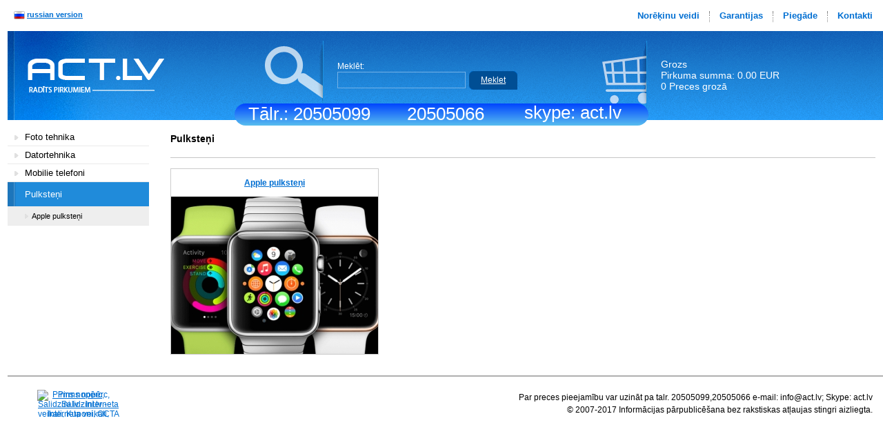

--- FILE ---
content_type: text/html; charset=utf-8
request_url: http://www.act.lv/LV/catalogs/pulksteni?PHPSESSID=p3hafeq3571c8imm2ug729bk35
body_size: 4056
content:
<!DOCTYPE html PUBLIC "-//W3C//DTD XHTML 1.0 Transitional//EN" "http://www.w3.org/TR/xhtml1/DTD/xhtml1-strict.dtd">
<html xmlns="http://www.w3.org/1999/xhtml">
<head>
<title>Pulksteņi</title>
<meta http-equiv="Content-Type" content="text/html; charset=utf-8" />
<meta name="description" content="magazine, shop" />
<meta name="google-site-verification" content="mUpSP9XUz3KINr-govf4txuA56jLkivS2iQkzrJInew" />
<link href="./css/main.css" rel="stylesheet" type="text/css" />
<link rel="shortcut icon" href="/i/favicon.ico">
<script language="javascript" type="text/javascript">
        function set_cookie(c00ka) {
                var exp_time = new Date();
                exp_time.setTime(exp_time.getTime() + 60*60*1000);
                document.cookie= c00ka+'; path=/; expires=' + exp_time.toGMTString();
        }
        function itemOpen(itemId) {
                var wi = 700;
                var he = 800;
                var l = ( screen.width - wi )/2;
                var t = ( screen.height - he )/2 - 20;
                lnk = "http://www.act.lv/w-LV/product/item-"+itemId+".htm?PHPSESSID=k7ggjm3ir5kgh0u2caoag9sv32";
                window.open(lnk, "_blank", "toolbar=0,scrollbars=1,resizable=1,left="+l+",top="+t+",width="+wi+",height="+he);
        }
        function pOpen(mod) {
                lnk = "http://www.act.lv/w-LV/"+mod+"?PHPSESSID=k7ggjm3ir5kgh0u2caoag9sv32";
                window.open(lnk, '_blank', 'width=100,height=100,none,scrollbars=auto');
        }
        function parentReload()
        {
                if (window.opener)
                 window.opener.document.location="http://www.act.lv/LV/cart";
        }
        </script>
<script type="text/javascript">

    var _gaq = _gaq || [];
    _gaq.push(['_setAccount', 'UA-26392263-1']);


    _gaq.push(["_trackPageview"]);
    (function () {
        var ga = document.createElement("script"); ga.type = "text/javascript"; ga.async = true;
        ga.src = ('https:' == document.location.protocol ? 'https://' : 'http://') + 'stats.g.doubleclick.net/dc.js';
        var s = document.getElementsByTagName("script")[0]; s.parentNode.insertBefore(ga, s);
    })();

</script>
</head>
<body onload="if (typeof initialize != 'undefined') initialize()" onunload="GUnload()">

	<div id="top_phones" style="position: absolute; top: 150px; left: 50%; width: 600px; height: 32px; color: #fff; font-size: 26px; margin-left: -300px; background: #1E7ECB; border-radius: 20px;
		 /* IE10 Consumer Preview */
background-image: -ms-linear-gradient(top, #0044FF 0%, #58BDEF 100%);

/* Mozilla Firefox */
background-image: -moz-linear-gradient(top, #0044FF 0%, #58BDEF 100%);

/* Opera */
background-image: -o-linear-gradient(top, #0044FF 0%, #58BDEF 100%);

/* Webkit (Safari/Chrome 10) */
background-image: -webkit-gradient(linear, left top, left bottom, color-stop(0, #0044FF), color-stop(1, #58BDEF));

/* Webkit (Chrome 11+) */
background-image: -webkit-linear-gradient(top, #0044FF 0%, #58BDEF 100%);

/* W3C Markup, IE10 Release Preview */
background-image: linear-gradient(to bottom, #0044FF 0%, #58BDEF 100%);

		 ">
		<div style="position: absolute; top: 0; left: 20px">Tālr.: 20505099</div>
		<div style="position: absolute; top: 0; left: 250px">20505066</div>
		<div style="position: absolute; top: -2px; left: 420px">skype: act.lv</div>
	</div>

<div class="logo">
	<a href="http://www.act.lv/LV/?PHPSESSID=k7ggjm3ir5kgh0u2caoag9sv32"><img src="./i/logo_1.gif" alt="" /></a><br />
</div>

<div class="lng">
	<img src="i/flag_2.gif" alt="" align="absmiddle"/> <a href="http://www.act.lv/RU/catalogs/pulksteni?PHPSESSID=k7ggjm3ir5kgh0u2caoag9sv32">russian version</a>&nbsp;</div>


<div class="top_menu">
	<table cellspacing="0" cellpadding="0" class="top_menu">
	<tr>
		<td class="top_menu">
			<a href="http://www.act.lv/LV/payments?PHPSESSID=k7ggjm3ir5kgh0u2caoag9sv32">Norēķinu veidi</a>
			<img src="./i/header/top_menu.gif" style="vertical-align:-5px" alt="" />
			<a href="http://www.act.lv/LV/varanty?PHPSESSID=k7ggjm3ir5kgh0u2caoag9sv32">Garantijas</a>
			<img src="./i/header/top_menu.gif" style="vertical-align:-5px" alt="" />
			<a href="http://www.act.lv/LV/delivery?PHPSESSID=k7ggjm3ir5kgh0u2caoag9sv32">Piegāde</a>
			<img src="./i/header/top_menu.gif" style="vertical-align:-5px" alt="" />
			<a href="http://www.act.lv/LV/contacts?PHPSESSID=k7ggjm3ir5kgh0u2caoag9sv32">Kontakti</a>
		</td>
	</tr>
	</table>
</div>

<table cellspacing="0" cellpadding="0" id="header" class="header">
<tr>
	<td class="header">


    <script language="javascript" type="text/javascript">
      function searchFormAction(f) {
              if (f.sf.value.length<3)
                      alert('Kļūda, ievadiet, lūdzu, vismaz 3 (trīs) simbolus');
              else
                      document.location.href = "http://www.act.lv/LV/search/"+f.sf.value+"?PHPSESSID=k7ggjm3ir5kgh0u2caoag9sv32";
              return false;
      }
    </script>


		<table cellspacing="0" cellpadding="0" style="width:100%" align="right">
		<tr>
			<td>
				<td style="width:300px">
					&nbsp;
				</td>
				<td align="center">
					<table cellspacing="0" cellpadding="0">
					<tr>
						<td>
							<img src="./i/header/search.gif" alt="" /><br />
						</td>
						<td style="padding-left:20px;color:#fff;text-align:left">
							Meklēt:<br />
							<form name="s" action="" method="post" onSubmit="searchFormAction(this);event.returnValue=false;return false;">
								<table cellspacing="0" cellpadding="0">
								<tr>
									<td class="search_input">
										<input id="sf" type="text" name="sf" value="" />									</td>
									<td>
										<table cellspacing="0" cellpadding="0" class="search" onClick="searchFormAction(document.forms.s);event.returnValue=false;return false;">
										<tr>
											<td>
												Meklet											</td>
										</tr>
										</table>
									</td>
								</tr>
								</table>
							</form>
						</td>
					</tr>
					</table>
			</td>
			<td style="padding-left:50px">
				<table cellspacing="0" cellpadding="0">
				<tr>
					<td>
						<img src="./i/header/cart.gif" alt="" /><br />
					</td>
					<td class="cart_info">
        		<span class="carthead">Grozs</span><br />
		        Pirkuma summa:                0.00&nbsp;EUR
		        <br />
						0 Preces grozā<br />
						<a href="http://www.act.lv/LV/cart?PHPSESSID=k7ggjm3ir5kgh0u2caoag9sv32"></a>
					</td>
				</tr>
				</table>
			</td>
		</tr>
		</table>

	</td>
</tr>
</table>

<table cellspacing="0" cellpadding="0" class="center">
<tr>
	<td class="left_column">

		<ul class="menu" id="menu">
      
                        <li><a href="http://www.act.lv/LV/catalogs/foto_tehnika?PHPSESSID=k7ggjm3ir5kgh0u2caoag9sv32">Foto tehnika</a></li>
                        <li><a href="http://www.act.lv/LV/catalogs/datortehnika?PHPSESSID=k7ggjm3ir5kgh0u2caoag9sv32">Datortehnika</a></li>
                        <li><a href="http://www.act.lv/LV/catalogs/mobilie_telefoni?PHPSESSID=k7ggjm3ir5kgh0u2caoag9sv32">Mobilie telefoni</a></li>
                        <li class="selected"><a href="http://www.act.lv/LV/catalogs/pulksteni?PHPSESSID=k7ggjm3ir5kgh0u2caoag9sv32" class="active">Pulksteņi</a></li>
                        <li class="sub">
                <ul>
                                        <li><a href="http://www.act.lv/LV/catalogs/pulksteni/apple_pulkstei?PHPSESSID=k7ggjm3ir5kgh0u2caoag9sv32">Apple pulksteņi</a></li>
                </ul>
                        </li>		</ul>

	</td>
	<td class="content">

		<table cellspacing="0" cellpadding="0" class="navbar">
		<tr>
			<td class="navbar">
				<a href="http://www.act.lv/LV/catalogs/pulksteni">Pulksteņi</a>			</td>
		</tr>
		</table>

                
                 <table cellspacing="0" cellpadding="0" class="cat" style="width:200px;height:200px;float:left;border:1px solid #ccc;margin-right:15px;margin-bottom:15px">
                  <tr>
                   <td class="prod-tr1" style="height:40px;text-align:center;font-weight:bold"><a href="http://www.act.lv/LV/catalogs/pulksteni/apple_pulkstei">Apple pulksteņi</a></td>
                  </tr>
                  <tr>
                   <td class="prod-tr2" style="height:160px;" align="center"><a href="http://www.act.lv/LV/catalogs/pulksteni/apple_pulkstei"><img src="images/catalogs/products/1069.jpg?4899" /></a><br /></td>
                  </tr>
                  </table>
                &nbsp;
	</td>
</tr>
</table>

<!-- FOOTER -->
<table cellspacing="0" cellpadding="0" class="footer">
<tr>
	<td class="left_column" align="center">

		<!--<table cellspacing="0" cellpadding="0" class="countners"><tr><td><a style="display: block; width: 120px; height: 40px; overflow: hidden; position: relative;" href="http://www.salidzini.lv/"
title="Pirms nopērc, Salidzini.lv - Interneta veikali, Kuponi, OCTA kalkulators, KASKO kalkulators, Ātrie kredīti">Pirms nopērc, Salidzini.lv - Interneta veikali, Kuponi, OCTA kalkulators, KASKO kalkulators, Ātrie kredīti<img width="120" height="40"
style="position: absolute; top: 0; left: 0; border: none;" alt="Pirms nopērc, Salidzini.lv - Interneta veikali, Kuponi, OCTA kalkulators, KASKO kalkulators, Ātrie kredīti" title="Pirms nopērc, Salidzini.lv - Interneta veikali, Kuponi, OCTA kalkulators, KASKO kalkulators, Ātrie kredīti"
src="http://static.salidzini.lv/images/120x40.gif"/></a>
</td></tr></table>-->

        <a style="display: block; width: 120px; height: 40px; overflow: hidden; position: relative;" href="http://www.salidzini.lv/"
           title="Pirms nopērc, Salidzini.lv - Interneta veikali, Kuponi, OCTA kalkulators, KASKO kalkulators, Ātrie kredīti" onClick="return gCode(this.href)">Pirms nopērc, Salidzini.lv - Interneta veikali, Kuponi, OCTA kalkulators, KASKO kalkulators, Ātrie kredīti<img width="120" height="40"
                                                                                                                                                                                                                                             style="position: absolute; top: 0; left: 0; border: none;" alt="Pirms nopērc, Salidzini.lv - Interneta veikali, Kuponi, OCTA kalkulators, KASKO kalkulators, Ātrie kredīti" title="Pirms nopērc, Salidzini.lv - Interneta veikali, Kuponi, OCTA kalkulators, KASKO kalkulators, Ātrie kredīti"
                                                                                                                                                                                                                                             src="http://static.salidzini.lv/images/120x40.gif"/></a>
        <script>
        function gCode(){
        var scriptTag = document.write('script');
        scriptTag.type = "text/javascript";
        scriptTag.text = scriptTag.text + "/* <![CDATA[ */\n";
        scriptTag.text = scriptTag.text + "var google_conversion_id \= 983541265\;\n";
        scriptTag.text = scriptTag.text + "var google_conversion_language \= \"en\"\;\n";
        scriptTag.text = scriptTag.text + "var google_conversion_format \= \"1\"\;\n";
        scriptTag.text = scriptTag.text + "var google_conversion_color \= \"ffffff\"\;\n";
        scriptTag.text = scriptTag.text + "var google_conversion_label \= \"QzmiCL_M_QcQkcz-1AM\"\;\n";
        scriptTag.text = scriptTag.text + "var google_conversion_value \= \"0\"\;\n";
        scriptTag.text = scriptTag.text + "/* ]]> */\n";
        $('body').append(scriptTag);

        $('body').append("<script type\=\"text\/javascript\" src\=\"http://www.googleadservices.com/pagead/conversion.js\" />");

        var scriptTag2 = document.write('noscript');
        var imgTag = document.write('img');
        imgTag.height = 1;
        imgTag.width = 1;
        imgTag.border = 0;
        imgTag.src = "http://www.googleadservices.com/pagead/conversion/993834405/?label=bSpUCOP9iAIQpevy2QM&amp;guid=ON&amp;script=0";

        $('body').append(scriptTag2);
        $('noscript').append(imgTag);
        }
        </script>

	</td>
	<td class="right_column">
		Par preces pieejamību var uzināt pa talr. 20505099,20505066 e-mail: <a href="/cdn-cgi/l/email-protection" class="__cf_email__" data-cfemail="d4bdbab2bb94b5b7a0fab8a2">[email&#160;protected]</a>; Skype: act.lv
<br />
		© 2007-2017 
Informācijas pārpublicēšana bez rakstiskas atļaujas stingri aizliegta.	</td>
</tr>
</table>
<a style="width: 1px; height: 1px; position: absolute; bottom: 0; right: 0; overflow: hidden; opacity: .01; z-index: 1" href="http://petrik.lv/" id="petrik">Petrik CMS</a>
<!-- FOOTER end -->


<script data-cfasync="false" src="/cdn-cgi/scripts/5c5dd728/cloudflare-static/email-decode.min.js"></script><script defer src="https://static.cloudflareinsights.com/beacon.min.js/vcd15cbe7772f49c399c6a5babf22c1241717689176015" integrity="sha512-ZpsOmlRQV6y907TI0dKBHq9Md29nnaEIPlkf84rnaERnq6zvWvPUqr2ft8M1aS28oN72PdrCzSjY4U6VaAw1EQ==" data-cf-beacon='{"version":"2024.11.0","token":"1cf9c185877e4f3abd5163aec3aa72e7","r":1,"server_timing":{"name":{"cfCacheStatus":true,"cfEdge":true,"cfExtPri":true,"cfL4":true,"cfOrigin":true,"cfSpeedBrain":true},"location_startswith":null}}' crossorigin="anonymous"></script>
</body>
</html>
        

--- FILE ---
content_type: text/css
request_url: http://www.act.lv/LV/catalogs/css/main.css
body_size: 1836
content:
body{
font-family:Arial;
font-size:12px;
margin:0;
padding:45px 0px 0 11px;
background:#fff
}

td{
font-size:12px
}

a{
color:#006fd2
}

a:hover{
color:#000
}

img, table{
border-style:none
}

input,select,textarea{
font-size:12px
}

form{
margin:0;
padding:0
}

.color1{
color:#7a7a7a
}

.color2{

}

/**** KRASNIJ */
.color3,
.star{
color:red;
}

.logo{
position:absolute;
left:40px;
top:85px;
}

.lng{
color:#2082ce;
position:absolute;
left:20px;
top:15px;
font-weight:bold;
font-size:11px;
}

table.search{
cursor:pointer;
width:70px;
height:27px;
background:url(../i/search.gif) no-repeat top;
margin-left:5px;
}

td.search_input input{
width:180px;
height:20px;
color:#fff;
font-size:14px;
border:1px solid #73b1e7;
background:transparent;
}

table.search td{
text-align:center;
text-decoration:underline;
}

/******************************** HEADER */
#header{
width:100%;
height:129px;
background:url(../i/header/bg1.gif) repeat-x top #006fd2
}

td.header{
background:url(../i/header/1.jpg) no-repeat left top
}

div.top_menu{
position:absolute;
right:15px;
top:0;
}

div.top_menu img{
margin:0 10px 0 10px
}

table.top_menu{
height:48px;
}

table.top_menu a{
text-decoration:none;
}

table.top_menu a:hover{
color:#ffd801;
}

td.top_menu{
font-size:13px;
font-weight:bold;
text-align:right;
}

.cart_info{
color:#fff;
white-space:nowrap;
font-size:14px;
padding:0 20px 0 20px;
}

.cart_info a{
color:#fff000;
}
/******************************** CENTER */
table.center{
width:100%;
}

.center .left_column{
width:205px;
padding:12px 0 12px 0;
vertical-align:top;
}

table.navbar{
width:100%;
height:55px;
margin-bottom:15px;
border-bottom:1px solid #c5c5c5;
}

td.navbar{
height:41px;
font-size:14px;
font-weight:bold;
}

td.navbar a{
color:#000;
text-decoration:none;
}

td.navbar a:hover{
color:#1364ba;
}

td.content{
vertical-align:top;
padding:0 11px 15px 31px;
}

table.pagemenu{
clear:both;
margin:10px 0 10px 0;
}

table.pagemenu a{
color:#000000;
text-decoration:none;
}

td.page,
td.page_selected{
padding:0 8px 0 8px
}

td.page *{
font-size:14px;
font-weight:bold;
}

td.page_selected{
color:#fff;
font-weight:bold;
text-decoration:none;
}

td.page_selected table{
background:#006fd2;
border:1px solid #cfcfcf;
}

td.page_selected table td{
border:1px solid #fff;
width:15px;
height:15px;
text-align:center;
}

td.pages_total{
color:#838383;
font-size:14px;
font-weight:bold;
padding-left:5px;
padding-right:5px;
}

ul.menu{
list-style-type:none;
margin:0;
padding:0;
}

ul.menu a{
color:#000;
text-decoration:none;
}

ul.menu a:hover{
color:#006fd2
}

ul.menu li{
padding:5px 5px 5px 25px;
font-size:13px;
border-bottom:1px solid #eaeaea;
background:url(../i/center/li.gif) no-repeat 10px 10px
}

ul.menu li.selected{
	font-size:13px;
	padding:10px 0 10px 25px;
	background:url(../i/center/li_.gif) repeat-y left #208bda;
}

ul.menu li.selected a{
	color:#fff;
}

ul.menu li.sub{
	background:#eee
}

li.sub ul{
	margin-left:0px;
	padding:0;
	list-style-type:none;
}

ul.menu li.sub_selected a,
ul.menu li.sub_selected li.sub_selected a{
	color:#2282d8;
}

ul.menu li.sub_selected li a{
	color:#000;
}

ul.menu li.sub ul li{
	font-size:11px;
	margin:0;
	padding:2px 0 2px 10px;
	border-bottom:none;
	background:url(../i/center/li.gif) no-repeat 0 5px
}

ul.menu li.sub ul li.sub_selected{
	background:url(../i/center/li_selected.gif) no-repeat 0 5px
}

ul.menu li.sub ul ul{
	margin-left:15px;
}

/********** ITEM LIST */
table.item_list{
width:100%;
clear:both;
}

td.item_list{
width:33%;
padding:0 0 8px 8px;
}

table.item{
width:100%;
border-bottom:1px solid #eee;
height:305px;
background:#fff;
padding:6px;
}

td.item_photo{
height:150px;
}

td.item_review{
height:80px;
}

div.item_review{
color:#7a7a7a;
font-size:11px;
height:27px;
width:230px;
}

td.item_name{
font-size:13px;
font-weight:bold;
color:#006fd2;
margin:0 0 3px 0;
padding:0;
text-align:center;
}

td.item_name a{
color:#006fd2;
text-decoration:none;
}

table.price{
border:1px solid #e2e2e2;
background:#1e7ecb
}

td.price{
width:110px;
height:27px;
color:#fff;
border:1px solid #fff;
font-size:13px;
text-align:center;
}

p.item_buy{
	font-size:13px;
	padding:0;
	margin:0;
}

.price em{
	font-style:normal;
	font-size:13px;
	font-weight:bold;
}

table.buy{
	width:80px;
	border:1px solid #e2e2e2;
	height:30px;
	margin-left:5px;
}

table.buy td{
	font-size:12px;
	text-align:center;
	border:1px solid #fff;
}


/******************************** FOOTER */
table.footer{
width:100%;
height:80px;
border-top:2px solid #afafaf;
}

.footer td.left_column{
width:205px;
}

table.countners td{
padding-right:5px;
}

.footer td.right_column{
	text-align:right;
	padding-right:15px;
	line-height:18px;
}

/******************************** PRODUCT BRIEF ********************/
p.product_name{
font-size:18px;
padding:0;
margin:0;
}

p.product_price{
color:#1b72b2;
font-size:18px;
padding:0;
margin:0;
}

table.product-buy{
height:58px;
margin-right:15px;
background:url(../i/popup/cart.gif) no-repeat left center
}

table.product-buy td{
font-size:18px;
padding-left:45px;
}

td.content-td1{
width:330px;
vertical-align:top;
}

td.content-td2{
vertical-align:top;
padding:0 20px 0 20px;
}

td.content-td2 .prodreview td{
padding-right:20px;
height:24px;
border-bottom:1px solid #e4e4e4
}

table.product_image{
width:316px;
height:345px;
border:1px solid #bfbfbf;
}

p.label{
color:#006fd2;
font-weight:bold;
}

table.bottom{
width:100%;
height:32px;
border-top:2px solid #B3B3B3
}

table.bottom td{
font-weight:bold;
text-align:right;
padding-right:10px
}

table.bottom a{
color:#000000
}

table.prodreview{
width:100%
}

select{
font-size:11px
}

table.prodreview td{
color:#444444;
padding:3px 0 3px 0;
background:url(../i/p/dot.gif) repeat-x bottom
}

table.total td{
color:#006fd2;
padding:5px 0 5px 0
}

/******************************** CARTFORM ********************/
table.cart-form{
width:640px;
margin-bottom:50px;
}

table.cart-form tr.head td{
color:#fff;
font-weight:bold;
font-size:13px;
border-bottom:2px solid #3367a4;
height:35px;
background:#4a94d6;
}

table.cart-form td{
padding:0 10px 0 10px
}

table.cart-form td.tbl{
height:35px;
border-bottom:1px solid #ccc;
}

table.cart-form td.total{
font-size:13px;
font-weight:bold;
padding-top:8px;
padding-bottom:8px;
}

table.order-form{
width:640px;
margin-top:5px;
}

table.order-form tr.head td{
font-weight:bold;
font-size:13px;
border-bottom:2px solid #ccc;
height:35px;
background:#eaeaea;
padding:0 10px 0 10px;
}

table.order-form tr.head2 td{
font-size:1px;
border-bottom:2px solid #ccc;
}


table.order-form td.tbl{
padding:8px;
border-bottom:1px solid #eaeaea;
}

table.order-form input{
width:190px;
}

.eur_price{
    padding-right: 3px;
    text-align: right;
    font-size: 10px;
    color: #D3D3D3;
}